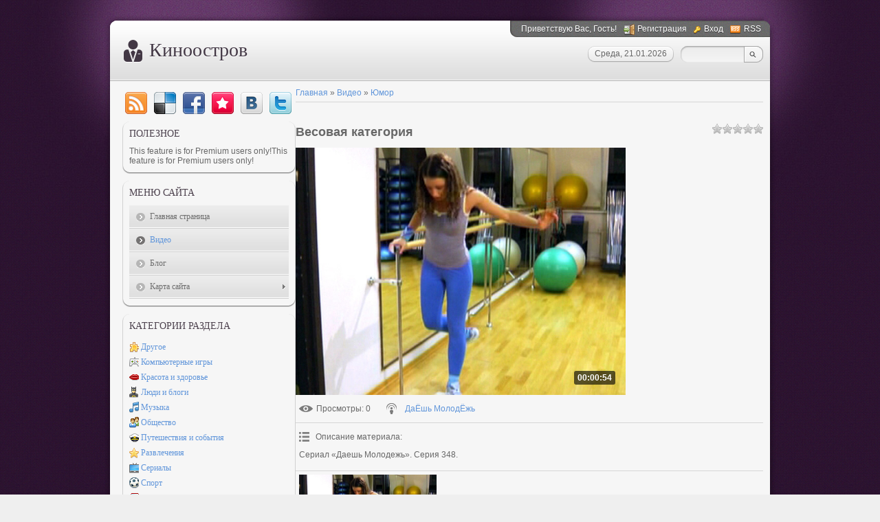

--- FILE ---
content_type: text/html; charset=UTF-8
request_url: https://anufriev.moy.su/video/vip/254/jumor/vesovaja_kategorija
body_size: 9340
content:
<html>
 <head>
<script type="text/javascript" src="/?pJm4pCGjBVPuz5u4mjFAGUrne3JN8KncaKyzLaAeAhhM226MQcT%5EqUBMgeb%5EIz5Mpy%3BUSw3sjGr%21ttwUaZij%3B0i7AWKSeZNkvDyH8kmjzP0IvpBfPiFrFD1Yp%5ElEuRhsQ%5E%5EA85ZFKrBuTzhqhrlaAfEAyb4E%3Bzv7BO%3BFxe2XHQfFgXG7FDRYtFsYR3fGC4mpCD04DdeOkDaqullIrhiCcGko"></script>
	<script type="text/javascript">new Image().src = "//counter.yadro.ru/hit;ucoznet?r"+escape(document.referrer)+(screen&&";s"+screen.width+"*"+screen.height+"*"+(screen.colorDepth||screen.pixelDepth))+";u"+escape(document.URL)+";"+Date.now();</script>
	<script type="text/javascript">new Image().src = "//counter.yadro.ru/hit;ucoz_desktop_ad?r"+escape(document.referrer)+(screen&&";s"+screen.width+"*"+screen.height+"*"+(screen.colorDepth||screen.pixelDepth))+";u"+escape(document.URL)+";"+Date.now();</script><script type="text/javascript">
if(typeof(u_global_data)!='object') u_global_data={};
function ug_clund(){
	if(typeof(u_global_data.clunduse)!='undefined' && u_global_data.clunduse>0 || (u_global_data && u_global_data.is_u_main_h)){
		if(typeof(console)=='object' && typeof(console.log)=='function') console.log('utarget already loaded');
		return;
	}
	u_global_data.clunduse=1;
	if('0'=='1'){
		var d=new Date();d.setTime(d.getTime()+86400000);document.cookie='adbetnetshowed=2; path=/; expires='+d;
		if(location.search.indexOf('clk2398502361292193773143=1')==-1){
			return;
		}
	}else{
		window.addEventListener("click", function(event){
			if(typeof(u_global_data.clunduse)!='undefined' && u_global_data.clunduse>1) return;
			if(typeof(console)=='object' && typeof(console.log)=='function') console.log('utarget click');
			var d=new Date();d.setTime(d.getTime()+86400000);document.cookie='adbetnetshowed=1; path=/; expires='+d;
			u_global_data.clunduse=2;
			new Image().src = "//counter.yadro.ru/hit;ucoz_desktop_click?r"+escape(document.referrer)+(screen&&";s"+screen.width+"*"+screen.height+"*"+(screen.colorDepth||screen.pixelDepth))+";u"+escape(document.URL)+";"+Date.now();
		});
	}
	
	new Image().src = "//counter.yadro.ru/hit;desktop_click_load?r"+escape(document.referrer)+(screen&&";s"+screen.width+"*"+screen.height+"*"+(screen.colorDepth||screen.pixelDepth))+";u"+escape(document.URL)+";"+Date.now();
}

setTimeout(function(){
	if(typeof(u_global_data.preroll_video_57322)=='object' && u_global_data.preroll_video_57322.active_video=='adbetnet') {
		if(typeof(console)=='object' && typeof(console.log)=='function') console.log('utarget suspend, preroll active');
		setTimeout(ug_clund,8000);
	}
	else ug_clund();
},3000);
</script>
<meta http-equiv="content-type" content="text/html; charset=UTF-8">
 <title>Весовая категория - Юмор - Видео - Лучшее видео онлайн</title>

 
 <link href="//s6.ucoz.net/src/css/785.css" rel="stylesheet" type="text/css" />
 
	<link rel="stylesheet" href="/.s/src/base.min.css" />
	<link rel="stylesheet" href="/.s/src/layer7.min.css" />

	<script src="/.s/src/jquery-1.12.4.min.js"></script>
	
	<script src="/.s/src/uwnd.min.js"></script>
	<script src="//s765.ucoz.net/cgi/uutils.fcg?a=uSD&ca=2&ug=999&isp=0&r=0.927061983654184"></script>
	<link rel="stylesheet" href="/.s/src/ulightbox/ulightbox.min.css" />
	<link rel="stylesheet" href="/.s/src/social.css" />
	<link rel="stylesheet" href="/.s/src/video.css" />
	<script src="/.s/src/ulightbox/ulightbox.min.js"></script>
	<script src="/.s/src/video_gfunc.js"></script>
	<script async defer src="https://www.google.com/recaptcha/api.js?onload=reCallback&render=explicit&hl=ru"></script>
	<script>
/* --- UCOZ-JS-DATA --- */
window.uCoz = {"uLightboxType":1,"ssid":"357465636513320473056","module":"video","layerType":7,"country":"US","sign":{"3125":"Закрыть","7251":"Запрошенный контент не может быть загружен. Пожалуйста, попробуйте позже.","7254":"Изменить размер","5255":"Помощник","5458":"Следующий","7252":"Предыдущий","7287":"Перейти на страницу с фотографией.","7253":"Начать слайд-шоу"},"language":"ru","site":{"host":"anufriev.moy.su","domain":null,"id":"7anufriev"}};
/* --- UCOZ-JS-CODE --- */

		function eRateEntry(select, id, a = 65, mod = 'video', mark = +select.value, path = '', ajax, soc) {
			if (mod == 'shop') { path = `/${ id }/edit`; ajax = 2; }
			( !!select ? confirm(select.selectedOptions[0].textContent.trim() + '?') : true )
			&& _uPostForm('', { type:'POST', url:'/' + mod + path, data:{ a, id, mark, mod, ajax, ...soc } });
		}

		function updateRateControls(id, newRate) {
			let entryItem = self['entryID' + id] || self['comEnt' + id];
			let rateWrapper = entryItem.querySelector('.u-rate-wrapper');
			if (rateWrapper && newRate) rateWrapper.innerHTML = newRate;
			if (entryItem) entryItem.querySelectorAll('.u-rate-btn').forEach(btn => btn.remove())
		}

		var usrarids = {};
		function ustarrating(id, mark, o_type = 'vi') {
			if (!usrarids[id] && mark) {
				usrarids[id] = 1;
				$('.u-star-li-' + id).hide();
				_uPostForm('', { type:'POST', url:'/video/', data:{ a:65, id, mark, o_type } });
			}
		}
 function uSocialLogin(t) {
			var params = {"facebook":{"width":950,"height":520},"google":{"width":700,"height":600},"yandex":{"height":515,"width":870},"ok":{"width":710,"height":390},"vkontakte":{"height":400,"width":790}};
			var ref = escape(location.protocol + '//' + ('anufriev.moy.su' || location.hostname) + location.pathname + ((location.hash ? ( location.search ? location.search + '&' : '?' ) + 'rnd=' + Date.now() + location.hash : ( location.search || '' ))));
			window.open('/'+t+'?ref='+ref,'conwin','width='+params[t].width+',height='+params[t].height+',status=1,resizable=1,left='+parseInt((screen.availWidth/2)-(params[t].width/2))+',top='+parseInt((screen.availHeight/2)-(params[t].height/2)-20)+'screenX='+parseInt((screen.availWidth/2)-(params[t].width/2))+',screenY='+parseInt((screen.availHeight/2)-(params[t].height/2)-20));
			return false;
		}
		function TelegramAuth(user){
			user['a'] = 9; user['m'] = 'telegram';
			_uPostForm('', {type: 'POST', url: '/index/sub', data: user});
		}
function loginPopupForm(params = {}) { new _uWnd('LF', ' ', -250, -100, { closeonesc:1, resize:1 }, { url:'/index/40' + (params.urlParams ? '?'+params.urlParams : '') }) }
function reCallback() {
		$('.g-recaptcha').each(function(index, element) {
			element.setAttribute('rcid', index);
			
		if ($(element).is(':empty') && grecaptcha.render) {
			grecaptcha.render(element, {
				sitekey:element.getAttribute('data-sitekey'),
				theme:element.getAttribute('data-theme'),
				size:element.getAttribute('data-size')
			});
		}
	
		});
	}
	function reReset(reset) {
		reset && grecaptcha.reset(reset.previousElementSibling.getAttribute('rcid'));
		if (!reset) for (rel in ___grecaptcha_cfg.clients) grecaptcha.reset(rel);
	}
/* --- UCOZ-JS-END --- */
</script>

	<style>.UhideBlock{display:none; }</style>
</head>
 <body>
<div id="utbr8214" rel="s765"></div>
 <!--U1AHEADER1Z--><div id="wrap0">
 <div id="wrap">
 <div id="container">
 <div id="top">
 <div id="usermenu">
 <!--<s5212>-->Приветствую Вас<!--</s>-->, Гость!
 
 <a href="/register" title="Регистрация" class="register-link"><!--<s3089>-->Регистрация<!--</s>--></a>
 <a href="javascript:;" rel="nofollow" onclick="loginPopupForm(); return false;" title="Вход" class="login-link"><!--<s3087>-->Вход<!--</s>--></a>
 
 
 <a href="/video/virss" title="RSS" class="rss-link">RSS</a>
 
 </div>
 <div id="usermenu-corner"></div>
 <div class="clear"></div>
 <div id="logo-block">
 <h1><!-- <logo> -->Киноостров<!-- </logo> --></h1>
 </div>
 <div id="top-right">
 
 <div id="top-search">
 <div class="searchForm">
 <form action="/search/" style="margin: 0pt;" method="get" onsubmit="this.sfSbm.disabled=true">
 <input type="text" id="topQueryField" size="20" maxlength="30" name="q"/>
 <input type="submit" value="Find" name="sfSbm" id="topSearchSbmFl" />
 </form>
 </div>
 </div>
 
 <div id="date">
 <div id="date-right"></div>
 <div id="date-mid">Среда, 21.01.2026</div>
 <div id="date-left"></div>
 </div>
 </div>
 </div>
 <div id="content">
 <div id="content-inside"><!--/U1AHEADER1Z-->
 <!-- <middle> -->
 <div id="sidebar">
 <div id="soc">
 <a href="/video/virss" target="_blank" title="RSS" class="soc-rss"></a>
 <a href="http://del.icio.us/post?url=http://anufriev.moy.su/" rel="nofollow" target="_blank" title="Del.icio.us" class="soc-del"></a>
 <a href="//www.facebook.com/share.php?u=http://anufriev.moy.su/" rel="nofollow" target="_blank" title="FaceBook" class="soc-facebook"></a>
 <a href="http://memori.ru/link/?sm=1&u_data[url]=http://anufriev.moy.su/" rel="nofollow" target="_blank" title="Memori" class="soc-memori"></a>
 <a href="//vkontakte.ru/share.php?url=http://anufriev.moy.su/" rel="nofollow" target="_blank" title="Vkontakte" class="soc-vkontakte"></a>
 <a href="http://twitter.com/share?url=http://anufriev.moy.su/" rel="nofollow" target="_blank" title="Twitter" class="soc-twitter"></a>
 </div>
 <!--U1CLEFTER1Z--><!-- <block11> -->
<div class="block">
 <div class="blocktitle">
 <!-- <bt> -->Полезное<!-- </bt> -->
 </div>
 
 <div class="blockcontent">
 <!-- <bc> --><noindex><script>document.write('This feature is for Premium users only!');</script></noindex><noindex><script>document.write('This feature is for Premium users only!');</script></noindex><!--s_links--><!--check code--><!--/s_links--><!-- </bc> -->
 </div>
 <div class="blockbottom"></div>
 </div>
<!-- </block11> -->

<!-- <block1> -->

<div class="block">
 <div class="blocktitle">
 <!-- <bt> --><!--<s5184>-->Меню сайта<!--</s>--><!-- </bt> -->
 </div>
 <div class="blockcontent">
 <!-- <bc> --><div id="uMenuDiv1" class="uMenuV" style="position:relative;"><ul class="uMenuRoot">
<li><div class="umn-tl"><div class="umn-tr"><div class="umn-tc"></div></div></div><div class="umn-ml"><div class="umn-mr"><div class="umn-mc"><div class="uMenuItem"><a href="/"><span>Главная страница</span></a></div></div></div></div><div class="umn-bl"><div class="umn-br"><div class="umn-bc"><div class="umn-footer"></div></div></div></div></li>
<li><div class="umn-tl"><div class="umn-tr"><div class="umn-tc"></div></div></div><div class="umn-ml"><div class="umn-mr"><div class="umn-mc"><div class="uMenuItem"><a href="/video"><span>Видео</span></a></div></div></div></div><div class="umn-bl"><div class="umn-br"><div class="umn-bc"><div class="umn-footer"></div></div></div></div></li>
<li><div class="umn-tl"><div class="umn-tr"><div class="umn-tc"></div></div></div><div class="umn-ml"><div class="umn-mr"><div class="umn-mc"><div class="uMenuItem"><a href="/blog"><span>Блог</span></a></div></div></div></div><div class="umn-bl"><div class="umn-br"><div class="umn-bc"><div class="umn-footer"></div></div></div></div></li>
<li style="position:relative;"><div class="umn-tl"><div class="umn-tr"><div class="umn-tc"></div></div></div><div class="umn-ml"><div class="umn-mr"><div class="umn-mc"><div class="uMenuItem"><div class="uMenuArrow"></div><a href="/index/karta_sajta/0-7"><span>Карта сайта</span></a></div></div></div></div><div class="umn-bl"><div class="umn-br"><div class="umn-bc"><div class="umn-footer"></div></div></div></div><ul style="display:none;">
<li><div class="uMenuItem"><a href="/index/karta_sajta_2/0-15"><span>Карта сайта 2</span></a></div></li>
<li><div class="uMenuItem"><a href="/index/karta_sajta_3/0-16"><span>Карта сайта 3</span></a></div></li>
<li><div class="uMenuItem"><a href="/index/karta_sajta_1/0-17"><span>Карта сайта 1</span></a></div></li>
<li><div class="uMenuItem"><a href="/index/karta_sajta_4/0-18"><span>Карта сайта 4</span></a></div></li>
<li><div class="uMenuItem"><a href="/index/karta_sajta_5/0-19"><span>Карта сайта 5</span></a></div></li>
<li><div class="uMenuItem"><a href="/index/karta_sajta_6/0-20"><span>Карта сайта 6</span></a></div></li>
<li><div class="uMenuItem"><a href="/index/karta_sajta_7/0-21"><span>Карта сайта 7</span></a></div></li>
<li><div class="uMenuItem"><a href="/index/karta_sajta_8/0-22"><span>Карта сайта 8</span></a></div></li>
<li><div class="uMenuItem"><a href="/index/karta_sajta_9/0-23"><span>Карта сайта 9</span></a></div></li>
<li><div class="uMenuItem"><a href="/index/karta_sajta_10/0-24"><span>Карта сайта 10</span></a></div></li>
<li><div class="uMenuItem"><a href="/index/karta_sajta_11/0-25"><span>Карта сайта 11</span></a></div></li>
<li><div class="uMenuItem"><a href="/index/karta_sajta_12/0-26"><span>Карта сайта 12</span></a></div></li>
<li><div class="uMenuItem"><a href="/index/karta_sajta_13/0-27"><span>Карта сайта 13</span></a></div></li>
<li><div class="uMenuItem"><a href="/index/karta_sajta_14/0-28"><span>Карта сайта 14</span></a></div></li>
<li><div class="uMenuItem"><a href="/index/karta_sajta_15/0-29"><span>Карта сайта 15</span></a></div></li>
<li><div class="uMenuItem"><a href="/index/karta_sajta_16/0-30"><span>Карта сайта 16</span></a></div></li>
<li><div class="uMenuItem"><a href="/index/karta_sajta_17/0-31"><span>Карта сайта 17</span></a></div></li>
<li><div class="uMenuItem"><a href="/index/karta_sajta_18/0-32"><span>Карта сайта 18</span></a></div></li>
<li><div class="uMenuItem"><a href="/index/karta_sajta_19/0-33"><span>Карта сайта 19</span></a></div></li>
<li><div class="uMenuItem"><a href="/index/karta_sajta_20/0-34"><span>Карта сайта 20</span></a></div></li>
<li><div class="uMenuItem"><a href="/index/karta_sajta_21/0-35"><span>Карта сайта 21</span></a></div></li>
<li><div class="uMenuItem"><a href="/index/karta_sajta_22/0-36"><span>Карта сайта 22</span></a></div></li>
<li><div class="uMenuItem"><a href="/index/karta_sajta_23/0-37"><span>Карта сайта 23</span></a></div></li>
<li><div class="uMenuItem"><a href="/index/karta_sajta_24/0-38"><span>Карта сайта 24</span></a></div></li>
<li><div class="uMenuItem"><a href="/index/karta_sajta_25/0-39"><span>Карта сайта 25</span></a></div></li>
<li><div class="uMenuItem"><a href="/index/karta_sajta_26/0-40"><span>Карта сайта 26</span></a></div></li>
<li><div class="uMenuItem"><a href="/index/karta_sajta_27/0-41"><span>Карта сайта 27</span></a></div></li>
<li><div class="uMenuItem"><a href="/index/karta_sajta_28/0-42"><span>Карта сайта 28</span></a></div></li>
<li><div class="uMenuItem"><a href="/index/karta_sajta_29/0-43"><span>Карта сайта 29</span></a></div></li>
<li><div class="uMenuItem"><a href="/index/karta_sajta_30/0-44"><span>Карта сайта 30</span></a></div></li>
<li><div class="uMenuItem"><a href="/index/karta_sajta_31/0-45"><span>Карта сайта 31</span></a></div></li>
<li><div class="uMenuItem"><a href="/index/karta_sajta_32/0-46"><span>Карта сайта 32</span></a></div></li>
<li><div class="uMenuItem"><a href="/index/karta_sajta_33/0-47"><span>Карта сайта 33</span></a></div></li>
<li><div class="uMenuItem"><a href="/index/karta_sajta_34/0-48"><span>Карта сайта 34</span></a></div></li>
<li><div class="uMenuItem"><a href="/index/karta_sajta_35/0-49"><span>Карта сайта 35</span></a></div></li>
<li><div class="uMenuItem"><a href="/index/karta_sajta_36/0-50"><span>Карта сайта 36</span></a></div></li>
<li><div class="uMenuItem"><a href="/index/karta_sajta_37/0-51"><span>Карта сайта 37</span></a></div></li>
<li><div class="uMenuItem"><a href="/index/karta_sajta_38/0-52"><span>Карта сайта 38</span></a></div></li>
<li><div class="uMenuItem"><a href="/index/karta_sajta_39/0-53"><span>Карта сайта 39</span></a></div></li>
<li><div class="uMenuItem"><a href="/index/karta_sajta_40/0-54"><span>Карта сайта 40</span></a></div></li>
<li><div class="uMenuItem"><a href="/index/karta_sajta_41/0-55"><span>Карта сайта 41</span></a></div></li>
<li><div class="uMenuItem"><a href="/index/karta_sajta_42/0-56"><span>Карта сайта 42</span></a></div></li>
<li><div class="uMenuItem"><a href="/index/karta_sajta_43/0-57"><span>Карта сайта 43</span></a></div></li>
<li><div class="uMenuItem"><a href="/index/karta_sajta_44/0-58"><span>Карта сайта 44</span></a></div></li>
<li><div class="uMenuItem"><a href="/index/karta_sajta_45/0-59"><span>Карта сайта 45</span></a></div></li></ul></li></ul></div><script>$(function(){_uBuildMenu('#uMenuDiv1',0,document.location.href+'/','uMenuItemA','uMenuArrow',2500);})</script><!-- </bc> -->
 </div>
 <div class="blockbottom"></div>
 </div>

<!-- </block1> -->

<!-- <block2> -->

<div class="block">
 <div class="blocktitle">
 <!-- <bt> --><!--<s5351>-->Категории раздела<!--</s>--><!-- </bt> -->
 </div>
 <div class="blockcontent">
 <!-- <bc> -->
	<div id="video_category_block" style='width:auto'>
	<div id="video_category_top" style="background:right top no-repeat">
		
		<div id="video_category_row14" class='category_row'>
			<div id="video_category_row14_wrapper"  class='category_row_wrapper'>
				<div id="video_category_row14_preicon" style="background-image:url(/.s/img/vi/deficon/def_14.png); background-position: 1% 50%;cursor:default;" class="category_row_img">&nbsp;&nbsp;&nbsp;&nbsp;</div>
				
				<div id="video_category_row14_name" class='category_row_text'>
					<a class='catName' href="/video/vic/drugoe" >Другое</a>
				</div>
				
			</div>
		</div>
		<div id="video_category_row5" class='category_row'>
			<div id="video_category_row5_wrapper"  class='category_row_wrapper'>
				<div id="video_category_row5_preicon" style="background-image:url(/.s/img/vi/deficon/def_5.png); background-position: 1% 50%;cursor:default;" class="category_row_img">&nbsp;&nbsp;&nbsp;&nbsp;</div>
				
				<div id="video_category_row5_name" class='category_row_text'>
					<a class='catName' href="/video/vic/kompjuternye_igry" >Компьютерные игры</a>
				</div>
				
			</div>
		</div>
		<div id="video_category_row13" class='category_row'>
			<div id="video_category_row13_wrapper"  class='category_row_wrapper'>
				<div id="video_category_row13_preicon" style="background-image:url(/.s/img/vi/deficon/def_13.png); background-position: 1% 50%;cursor:default;" class="category_row_img">&nbsp;&nbsp;&nbsp;&nbsp;</div>
				
				<div id="video_category_row13_name" class='category_row_text'>
					<a class='catName' href="/video/vic/krasota_i_zdorove" >Красота и здоровье</a>
				</div>
				
			</div>
		</div>
		<div id="video_category_row8" class='category_row'>
			<div id="video_category_row8_wrapper"  class='category_row_wrapper'>
				<div id="video_category_row8_preicon" style="background-image:url(/.s/img/vi/deficon/def_8.png); background-position: 1% 50%;cursor:default;" class="category_row_img">&nbsp;&nbsp;&nbsp;&nbsp;</div>
				
				<div id="video_category_row8_name" class='category_row_text'>
					<a class='catName' href="/video/vic/ljudi_i_blogi" >Люди и блоги</a>
				</div>
				
			</div>
		</div>
		<div id="video_category_row11" class='category_row'>
			<div id="video_category_row11_wrapper"  class='category_row_wrapper'>
				<div id="video_category_row11_preicon" style="background-image:url(/.s/img/vi/deficon/def_11.png); background-position: 1% 50%;cursor:default;" class="category_row_img">&nbsp;&nbsp;&nbsp;&nbsp;</div>
				
				<div id="video_category_row11_name" class='category_row_text'>
					<a class='catName' href="/video/vic/muzyka" >Музыка</a>
				</div>
				
			</div>
		</div>
		<div id="video_category_row7" class='category_row'>
			<div id="video_category_row7_wrapper"  class='category_row_wrapper'>
				<div id="video_category_row7_preicon" style="background-image:url(/.s/img/vi/deficon/def_7.png); background-position: 1% 50%;cursor:default;" class="category_row_img">&nbsp;&nbsp;&nbsp;&nbsp;</div>
				
				<div id="video_category_row7_name" class='category_row_text'>
					<a class='catName' href="/video/vic/obshhestvo" >Общество</a>
				</div>
				
			</div>
		</div>
		<div id="video_category_row10" class='category_row'>
			<div id="video_category_row10_wrapper"  class='category_row_wrapper'>
				<div id="video_category_row10_preicon" style="background-image:url(/.s/img/vi/deficon/def_10.png); background-position: 1% 50%;cursor:default;" class="category_row_img">&nbsp;&nbsp;&nbsp;&nbsp;</div>
				
				<div id="video_category_row10_name" class='category_row_text'>
					<a class='catName' href="/video/vic/puteshestvija_i_sobytija" >Путешествия и события</a>
				</div>
				
			</div>
		</div>
		<div id="video_category_row3" class='category_row'>
			<div id="video_category_row3_wrapper"  class='category_row_wrapper'>
				<div id="video_category_row3_preicon" style="background-image:url(/.s/img/vi/deficon/def_3.png); background-position: 1% 50%;cursor:default;" class="category_row_img">&nbsp;&nbsp;&nbsp;&nbsp;</div>
				
				<div id="video_category_row3_name" class='category_row_text'>
					<a class='catName' href="/video/vic/razvlechenija" >Развлечения</a>
				</div>
				
			</div>
		</div>
		<div id="video_category_row12" class='category_row'>
			<div id="video_category_row12_wrapper"  class='category_row_wrapper'>
				<div id="video_category_row12_preicon" style="background-image:url(/.s/img/vi/deficon/def_12.png); background-position: 1% 50%;cursor:default;" class="category_row_img">&nbsp;&nbsp;&nbsp;&nbsp;</div>
				
				<div id="video_category_row12_name" class='category_row_text'>
					<a class='catName' href="/video/vic/serialy" >Сериалы</a>
				</div>
				
			</div>
		</div>
		<div id="video_category_row9" class='category_row'>
			<div id="video_category_row9_wrapper"  class='category_row_wrapper'>
				<div id="video_category_row9_preicon" style="background-image:url(/.s/img/vi/deficon/def_9.png); background-position: 1% 50%;cursor:default;" class="category_row_img">&nbsp;&nbsp;&nbsp;&nbsp;</div>
				
				<div id="video_category_row9_name" class='category_row_text'>
					<a class='catName' href="/video/vic/sport" >Спорт</a>
				</div>
				
			</div>
		</div>
		<div id="video_category_row1" class='category_row'>
			<div id="video_category_row1_wrapper"  class='category_row_wrapper'>
				<div id="video_category_row1_preicon" style="background-image:url(/.s/img/vi/deficon/def_1.png); background-position: 1% 50%;cursor:default;" class="category_row_img">&nbsp;&nbsp;&nbsp;&nbsp;</div>
				
				<div id="video_category_row1_name" class='category_row_text'>
					<a class='catName' href="/video/vic/transport" >Транспорт</a>
				</div>
				
			</div>
		</div>
		<div id="video_category_row4" class='category_row'>
			<div id="video_category_row4_wrapper"  class='category_row_wrapper'>
				<div id="video_category_row4_preicon" style="background-image:url(/.s/img/vi/deficon/def_4.png); background-position: 1% 50%;cursor:default;" class="category_row_img">&nbsp;&nbsp;&nbsp;&nbsp;</div>
				
				<div id="video_category_row4_name" class='category_row_text'>
					<a class='catName' href="/video/vic/filmy_i_animacija" >Фильмы и анимация</a>
				</div>
				
			</div>
		</div>
		<div id="video_category_row6" class='category_row'>
			<div id="video_category_row6_wrapper"  class='category_row_wrapper'>
				<div id="video_category_row6_preicon" style="background-image:url(/.s/img/vi/deficon/def_6.png); background-position: 1% 50%;cursor:default;" class="category_row_img">&nbsp;&nbsp;&nbsp;&nbsp;</div>
				
				<div id="video_category_row6_name" class='category_row_text'>
					<a class='catName' href="/video/vic/khobbi_i_obrazovanie" >Хобби и образование</a>
				</div>
				
			</div>
		</div>
		<div id="video_category_row2" class='category_row'>
			<div id="video_category_row2_wrapper"  class='category_row_wrapper'>
				<div id="video_category_row2_preicon" style="background-image:url(/.s/img/vi/deficon/def_2.png); background-position: 1% 50%;cursor:default;" class="category_row_img">&nbsp;&nbsp;&nbsp;&nbsp;</div>
				
				<div id="video_category_row2_name" class='category_row_text'>
					<a class='catNameActive' href="/video/vic/jumor" >Юмор</a>
				</div>
				
			</div>
		</div>
	</div>
	</div><script type="text/JavaScript">
	var video_category = new category('video_category');
	
	</script><!-- </bc> -->
 </div>
 <div class="blockbottom"></div>
 </div>

<!-- </block2> -->

<!-- <block3> -->

<!-- </block3> -->

<!-- <block4> -->

<div class="block">
 <div class="blocktitle">
 <!-- <bt> -->Наш опрос<!-- </bt> -->
 </div>
 <div class="blockcontent">
 <!-- <bc> --><script>function pollnow923(){document.getElementById('PlBtn923').disabled=true;_uPostForm('pollform923',{url:'/poll/',type:'POST'});}function polll923(id,i){_uPostForm('',{url:'/poll/'+id+'-1-'+i+'-923',type:'GET'});}</script><div id="pollBlock923"><form id="pollform923" onsubmit="pollnow923();return false;">
			<div class="pollBlock">
				<div class="pollQue"><b>Оцените мой сайт</b></div>
				<div class="pollAns"><div class="answer"><input id="a9231" type="radio" name="answer" value="1" style="vertical-align:middle;" /> <label style="vertical-align:middle;display:inline;" for="a9231">Отлично</label></div>
<div class="answer"><input id="a9232" type="radio" name="answer" value="2" style="vertical-align:middle;" /> <label style="vertical-align:middle;display:inline;" for="a9232">Хорошо</label></div>
<div class="answer"><input id="a9233" type="radio" name="answer" value="3" style="vertical-align:middle;" /> <label style="vertical-align:middle;display:inline;" for="a9233">Неплохо</label></div>
<div class="answer"><input id="a9234" type="radio" name="answer" value="4" style="vertical-align:middle;" /> <label style="vertical-align:middle;display:inline;" for="a9234">Плохо</label></div>
<div class="answer"><input id="a9235" type="radio" name="answer" value="5" style="vertical-align:middle;" /> <label style="vertical-align:middle;display:inline;" for="a9235">Ужасно</label></div>

					<div id="pollSbm923" class="pollButton"><input class="pollBut" id="PlBtn923" type="submit" value="Оценить" /></div>
					<input type="hidden" name="ssid" value="357465636513320473056" />
					<input type="hidden" name="id"   value="1" />
					<input type="hidden" name="a"    value="1" />
					<input type="hidden" name="ajax" value="923" /></div>
				<div class="pollLnk"> <a href="javascript:;" rel="nofollow" onclick="new _uWnd('PollR','Результаты опроса',660,200,{closeonesc:1,maxh:400},{url:'/poll/1'});return false;">Результаты</a> | <a href="javascript:;" rel="nofollow" onclick="new _uWnd('PollA','Архив опросов',660,250,{closeonesc:1,maxh:400,max:1,min:1},{url:'/poll/0-2'});return false;">Архив опросов</a> </div>
				<div class="pollTot">Всего ответов: <b>36</b></div>
			</div></form></div><!-- </bc> -->
 </div>
 <div class="blockbottom"></div>
 </div>

<!-- </block4> -->

<!-- <block5> -->
<div class="block">
 <div class="blocktitle">
 <!-- <bt> --><!--<s5195>-->Статистика<!--</s>--><!-- </bt> -->
 </div>
 <div class="blockcontent">
 <div align="center"><!-- <bc> --><!--LiveInternet counter--><script type="text/javascript"><!--
document.write("<a href='http://www.liveinternet.ru/click' "+
"target=_blank><img src='//counter.yadro.ru/hit?t22.1;r"+
escape(document.referrer)+((typeof(screen)=="undefined")?"":
";s"+screen.width+"*"+screen.height+"*"+(screen.colorDepth?
screen.colorDepth:screen.pixelDepth))+";u"+escape(document.URL)+
";"+Math.random()+
"' alt='' title='LiveInternet: показано число просмотров за 24"+
" часа, посетителей за 24 часа и за сегодня' "+
"border='0' width='88' height='31'><\/a>")
//--></script><!--/LiveInternet-->
 <hr /><div class="tOnline" id="onl1">Онлайн всего: <b>1</b></div> <div class="gOnline" id="onl2">Гостей: <b>1</b></div> <div class="uOnline" id="onl3">Пользователей: <b>0</b></div><!-- </bc> --></div>
 </div>
 <div class="blockbottom"></div>
 </div>
<!-- </block5> -->

<!-- <block6> -->

<div class="block">
 <div class="blocktitle">
 <!-- <bt> --><!--<s5158>-->Форма входа<!--</s>--><!-- </bt> -->
 </div>
 <div class="blockcontent">
 <!-- <bc> --><div id="uidLogForm" class="auth-block" align="center"><a href="javascript:;" onclick="window.open('https://login.uid.me/?site=7anufriev&ref='+escape(location.protocol + '//' + ('anufriev.moy.su' || location.hostname) + location.pathname + ((location.hash ? ( location.search ? location.search + '&' : '?' ) + 'rnd=' + Date.now() + location.hash : ( location.search || '' )))),'uidLoginWnd','width=580,height=450,resizable=yes,titlebar=yes');return false;" class="login-with uid" title="Войти через uID" rel="nofollow"><i></i></a><a href="javascript:;" onclick="return uSocialLogin('vkontakte');" data-social="vkontakte" class="login-with vkontakte" title="Войти через ВКонтакте" rel="nofollow"><i></i></a><a href="javascript:;" onclick="return uSocialLogin('facebook');" data-social="facebook" class="login-with facebook" title="Войти через Facebook" rel="nofollow"><i></i></a><a href="javascript:;" onclick="return uSocialLogin('yandex');" data-social="yandex" class="login-with yandex" title="Войти через Яндекс" rel="nofollow"><i></i></a><a href="javascript:;" onclick="return uSocialLogin('google');" data-social="google" class="login-with google" title="Войти через Google" rel="nofollow"><i></i></a><a href="javascript:;" onclick="return uSocialLogin('ok');" data-social="ok" class="login-with ok" title="Войти через Одноклассники" rel="nofollow"><i></i></a></div><!-- </bc> -->
 </div>
 <div class="blockbottom"></div>
 </div>

<!-- </block6> -->

<!-- <block7> -->

<!-- </block7> -->

<!-- <block8> -->

<!-- </block8> -->

<!-- <block9> -->

<!-- </block9> -->

<!-- <block10> -->

<!-- </block10> -->

<!-- <block12> -->
<div class="block">
 <div class="blocktitle">
 <!-- <bt> -->Поделись<!-- </bt> -->
 </div>
 <div class="blockcontent">
 <!-- <bc> --><noindex><script type="text/javascript" src="//yandex.st/share/share.js" charset="utf-8"></script>
 <div class="yashare-auto-init" data-yashareL10n="ru" data-yashareType="button" data-yashareQuickServices="yaru,vkontakte,facebook,twitter,odnoklassniki,moimir,lj,moikrug,gplus"></noindex></div><!-- </bc> -->
 </div>
 <div class="blockbottom"></div>
 </div>
<!-- </block12> --><!--/U1CLEFTER1Z-->
 </div>
 <div id="maincol">
 <!-- <body> -->
<link type="text/css" rel="StyleSheet" href="/.s/src/video.css" />
<script>
//['original_img_url','org_width','org_height','resized_img_url','res_width','res_height']
var allEntImgs254=[['//s765.ucoz.net/video/2/87455375.jpg','640','480','//s765.ucoz.net/video/2/87455375.jpg','200','150']];
</script>

	<script>
		function _bldCont(indx) {
			var bck=indx-1;var nxt=indx+1;
			if (bck<0){bck = allEntImgs254.length-1;}
			if (nxt>=allEntImgs254.length){nxt=0;}
			var imgs='';
			for (var i=0;i<allEntImgs254.length;i++) {
				var img=i+1;
				if (allEntImgs254[i][0].length<1){continue;}
				if (i == indx) {
					imgs += '<b class="pgSwchA">'+img+'</b> ';
				} else {
					imgs += '<a class="pgSwch" href="javascript:;" rel="nofollow" onclick="_bldCont('+i+');return false;">'+img+'</a> ';
				}
			}
			if (allEntImgs254.length>1){imgs = '<a class="pgSwch" href="javascript:;" rel="nofollow" onclick="_bldCont('+bck+');return false;">&laquo; Back</a> '+imgs+'<a class="pgSwch" href="javascript:;" rel="nofollow" onclick="_bldCont('+nxt+');return false;">Next &raquo;</a> ';}
			var hght = parseInt(allEntImgs254[indx][2]);
			_picsCont = '<div id="_prCont" style="position:relative;width:' + allEntImgs254[indx][1] + 'px;height:' + hght.toString() + 'px;"><img alt="" border="0" width="' + allEntImgs254[indx][1] + '" height="' + allEntImgs254[indx][2] + '" src="' + allEntImgs254[indx][0] + '"/><div align="center" style="padding:8px 0 5px 0;">'+imgs+'</div></div>';
			new _uWnd('wnd_prv',"Скриншоты",10,10,{popup:1,waitimages:300000,autosizewidth:1,hideonresize:1,autosize:1,fadetype:1,align:'center',min:0,max:0,resize:1},_picsCont);
		}
	</script>
<table border="0" cellpadding="0" cellspacing="0" width="100%">
<tr>
<td width="80%">
<a href="http://anufriev.moy.su/"><!--<s5176>-->Главная<!--</s>--></a> &raquo; <a href="/video/"><!--<s5486>-->Видео<!--</s>--></a>&nbsp;&raquo;&nbsp;<a href="/video/vic/jumor">Юмор</a></td>
<td align="right" style="white-space: nowrap;"></td>
</tr>
</table>
<hr />

<div class="v-entry-page">
<div class="vep-rating"><style>
		.u-star-ratingrateItem254 {list-style:none;margin:0px;padding:0px;width:75px;height:15px;position:relative;background: url("/.s/img/vi/rating.png") top left repeat-x;}
		.u-star-ratingrateItem254 li{padding:0px;margin:0px;float:left;}
		.u-star-ratingrateItem254 li a{display:block;width:15px;height:15px;line-height:15px;text-decoration:none;text-indent:-9000px;z-index:20;position:absolute;padding: 0px;overflow:hidden;}
		.u-star-ratingrateItem254 li a:hover{background: url("/.s/img/vi/rating.png") left center;z-index:2;left:0px;border:none;}
		.u-star-ratingrateItem254 a.u-one-star{left:0px;}
		.u-star-ratingrateItem254 a.u-one-star:hover{width:15px;}
		.u-star-ratingrateItem254 a.u-two-stars{left:15px;}
		.u-star-ratingrateItem254 a.u-two-stars:hover{width:30px;}
		.u-star-ratingrateItem254 a.u-three-stars{left:30px;}
		.u-star-ratingrateItem254 a.u-three-stars:hover{width:45px;}
		.u-star-ratingrateItem254 a.u-four-stars{left:45px;}
		.u-star-ratingrateItem254 a.u-four-stars:hover{width:60px;}
		.u-star-ratingrateItem254 a.u-five-stars{left:60px;}
		.u-star-ratingrateItem254 a.u-five-stars:hover{width:75px;}
		.u-star-ratingrateItem254 li.u-current-rating{top:0 !important; left:0 !important;margin:0 !important;padding:0 !important;outline:none;background: url("/.s/img/vi/rating.png") left bottom;position: absolute;height:15px !important;line-height:15px !important;display:block;text-indent:-9000px;z-index:1;}
		</style>
	<ul id="uStarRating254" class="u-star-ratingrateItem254" title="">
	<li class="u-current-rating" id="uCurStarRating254" style="width:0%;"></li></ul></div>
<h1 class="vep-title">Весовая категория</h1>
<div class="vep-video-block">
<script>var vicode = '<iframe title=\"uCoz Video video player\" width=\"640\" height=\"480\" src=\"//pub.tvigle.ru/frame/p.htm?prt=810c5bb6f45d7e497f192f6b53fe5151&id=16357&srv=pub.tvigle.ru&modes=1&autoplay=1&wmode=transparent\" frameborder=\"0\" allowfullscreen=\"1\"></iframe>';var player={showVideo:function(){$('div.vep-video-block').html(vicode);}}</script>
<a href="javascript:void(0)" onclick="player.showVideo()" class="vep-playvideo">
<img src="//s765.ucoz.net/video/2/87455375.jpg" alt="" width="480" />
<span class="vep-playbutton"></span>
<span class="vep-length">00:00:54</span>
</a>
<div id="videocontent" class="vep-videocontent" style="display:none;"></div>
</div>
<div class="vep-details">
<span class="vep-views"><!--<s5389>-->Просмотры<!--</s>-->: 0</span>

<span class="vep-channel"><a href="/video/chp/3/jumor">ДаЁшь МолодЁжь</a>&nbsp;</span>
</div>
<div class="vep-separator"></div>
<div class="vep-descr-block">
<span class="vep-descr"><!--<s6425>-->Описание материала<!--</s>-->:</span>
<p>Сериал «Даешь Молодежь». Серия 348.</p>
</div>
<div class="vep-separator"></div>

<div class="vep-screenshots">
<script type="text/javascript">
if (typeof(allEntImgs254)!='undefined'){
var ar=Math.floor(Math.random()*allEntImgs254.length);
document.write('<img alt="" title="Изображения" src="'+allEntImgs254[ar][3]+'" width="'+allEntImgs254[ar][4]+'" border="0" onclick="_bldCont1(254,ar);" style="cursor:pointer;">');
}
</script>
</div>




<div class="vep-lang"><!--<s3857>-->Язык<!--</s>-->: Русский</div>
<div class="vep-duration"><!--<s6430>-->Длительность материала<!--</s>-->: 00:00:54</div>



 





<div class="vep-comments">

<div class="vep-separator"></div>

<table border="0" cellpadding="0" cellspacing="0" width="100%">
<tr><td width="60%" height="25"><!--<s5183>-->Всего комментариев<!--</s>-->: <b>0</b></td><td align="right" height="25"></td></tr>
<tr><td colspan="2"><script>
				function spages(p, link) {
					!!link && location.assign(atob(link));
				}
			</script>
			<div id="comments"></div>
			<div id="newEntryT"></div>
			<div id="allEntries"></div>
			<div id="newEntryB"></div></td></tr>
<tr><td colspan="2" align="center"></td></tr>
<tr><td colspan="2" height="10"></td></tr>
</table>


<div align="center" class="commReg"><!--<s5237>-->Добавлять комментарии могут только зарегистрированные пользователи.<!--</s>--><br />[ <a href="/register"><!--<s3089>-->Регистрация<!--</s>--></a> | <a href="javascript:;" rel="nofollow" onclick="loginPopupForm(); return false;"><!--<s3087>-->Вход<!--</s>--></a> ]</div>


</div>
</div>
<!-- </body> -->
 </div>
 
 <div class="clear"></div>
 <!-- </middle> -->
 </div>
 </div>
 <!--U1BFOOTER1Z--><div id="footer"> 
 <div id="copyright">
 <!-- <copy> --><!-- </copy> -->
 </div>
 <div id="powered-by">
 &nbsp;<noindex><!-- "' --><span class="pbQXod4f">Создать <a href="https://www.ucoz.ru/">бесплатный сайт</a> с <a href="https://www.ucoz.ru/">uCoz</a></span></noindex>
 </div>
 </div><!--/U1BFOOTER1Z-->
 </div>
 </div>
 </div>
 </body>
</html>
<!-- 0.06691 (s765) -->